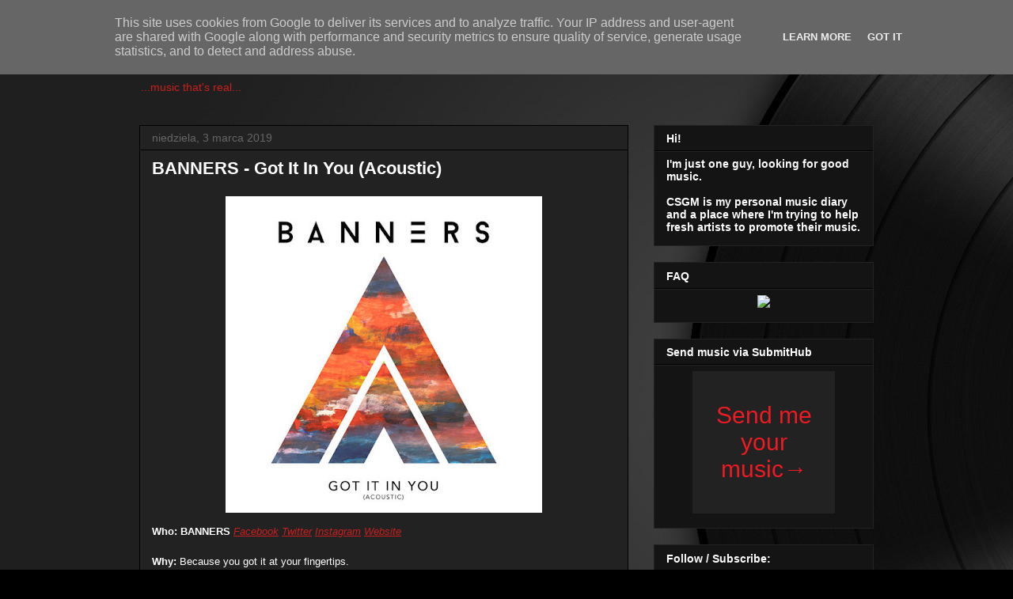

--- FILE ---
content_type: text/plain
request_url: https://www.google-analytics.com/j/collect?v=1&_v=j102&a=1031511220&t=pageview&_s=1&dl=https%3A%2F%2Fwww.csgm.pl%2F2019%2F03%2Fbanners-got-it-in-you-acoustic.html&ul=en-us%40posix&dt=BANNERS%20-%20Got%20It%20In%20You%20(Acoustic)%20%7Ccsgmblog&sr=1280x720&vp=1280x720&_u=KEhAAEABAAAAACAAI~&jid=338954375&gjid=434796612&cid=729727753.1769272931&tid=UA-43665993-1&_gid=607882210.1769272931&_r=1&_slc=1&z=2002692199
body_size: -448
content:
2,cG-46NK4HVSSW